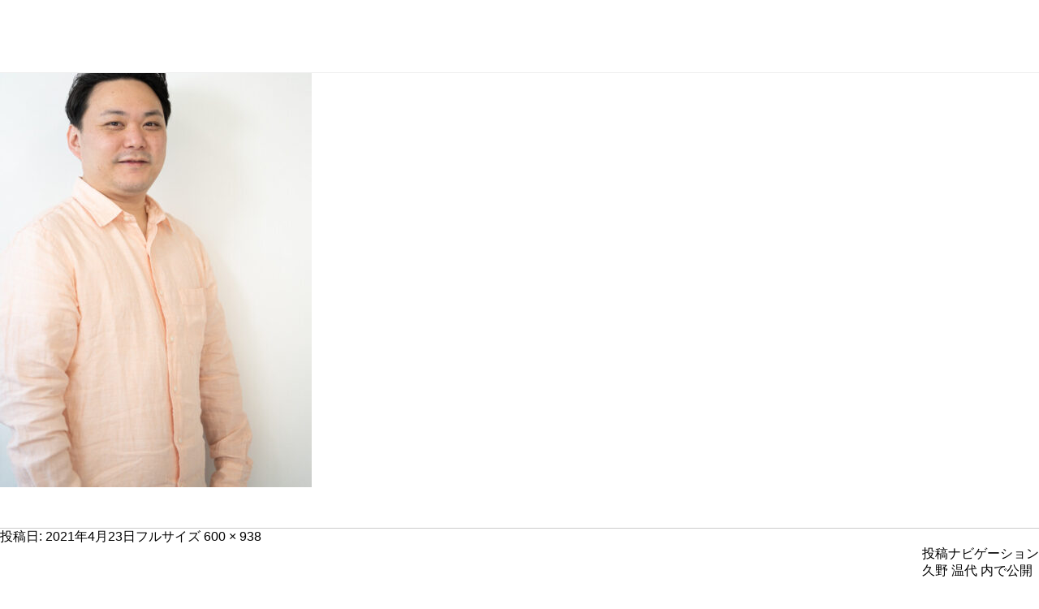

--- FILE ---
content_type: text/html; charset=UTF-8
request_url: https://www.blancohair.com/staff/4595.html/%E9%A9%A4%EF%BD%B4%E8%AD%9B%EF%BD%A8%E8%9B%9B%EF%BD%A5%E8%9C%BF%EF%BD%B8
body_size: 6110
content:
<!doctype html>
<html lang="ja">
<head>
<!-- Google Tag Manager -->
<script>(function(w,d,s,l,i){w[l]=w[l]||[];w[l].push({'gtm.start':
new Date().getTime(),event:'gtm.js'});var f=d.getElementsByTagName(s)[0],
j=d.createElement(s),dl=l!='dataLayer'?'&l='+l:'';j.async=true;j.src=
'https://www.googletagmanager.com/gtm.js?id='+i+dl;f.parentNode.insertBefore(j,f);
})(window,document,'script','dataLayer','GTM-T9RNQKX');</script>
<!-- End Google Tag Manager -->

<meta charset="utf-8">

<meta name="viewport" content="initial-scale=1" user-scalable="no">
<meta name="google-site-verification" content="L_ZFCSzT1DNX8PNUzFVitcgghgcUS8cEFnKJ8oNSYYY" />

<meta property="og:type" content="blog">
	

<meta property="og:image" content="https://www.blancohair.com/img/concept/concept_main2.png">	

<meta property="og:title" content="驤ｴ譛ｨ蛛･蜿ｸ｜南青山 表参道 名古屋 岐阜の美容室･美容院･ヘアサロン"	>
<meta property="og:url" content="https://www.blancohair.com/staff/4595.html/%E9%A9%A4%EF%BD%B4%E8%AD%9B%EF%BD%A8%E8%9B%9B%EF%BD%A5%E8%9C%BF%EF%BD%B8">	

<link rel="stylesheet" href="https://www.blancohair.com/css/reset.css">
<link rel="stylesheet" href="https://www.blancohair.com/css/common.css">
<link rel="stylesheet" href="https://www.blancohair.com/css/reserve.css">	
<link rel="stylesheet" href="https://www.blancohair.com/css/salon.css">	
	
	
 
<link rel="stylesheet" href="https://www.blancohair.com/css/info.css">

<link rel="stylesheet" type="text/css" href="https://cdn.jsdelivr.net/npm/slick-carousel@1.8.1/slick/slick.css">	
<link rel="stylesheet" href="https://www.blancohair.com/css/slick-theme.css">
<link rel="stylesheet" href="https://www.blancohair.com/css/colorbox.css">

<link rel="shortcut icon" href="https://www.blancohair.com/wp/wp-content/themes/blanco/img/favicon.ico" type="image/vnd.microsoft.icon">

<script src="https://ajax.googleapis.com/ajax/libs/jquery/3.4.1/jquery.min.js"></script>
	
<script src="https://www.blancohair.com/js/common.js"></script>
<script src="https://www.blancohair.com/js/index.js"></script>
<script src="https://www.blancohair.com/js/slick.min.js"></script>
<script src="https://www.blancohair.com/js/jquery.colorbox-min.js"></script>
<script src="https://www.blancohair.com/js/jquery.inview.js"></script>	
<!-- Google tag (gtag.js) -->
<script async src="https://www.googletagmanager.com/gtag/js?id=G-W7QM6VMW23"></script>
<script>
  window.dataLayer = window.dataLayer || [];
  function gtag(){dataLayer.push(arguments);}
  gtag('js', new Date());

  gtag('config', 'G-W7QM6VMW23');
  gtag('config', 'UA-21110319-3');
</script>	
<script src="https://www.blanco.co.jp/wp/wp-includes/js/wp-embed.min.js?ver=4.8.2"></script>

<script>
$(function(){
jQuery('head').append('<style type="text/css">#wrapper{display:none;}</style>');
jQuery( function( $ ) {
var timer = 300;
$('body').append('<div id="fade"></div>');
$(window).ready(function() {
$('#wrapper').css({display: 'block'});
setTimeout( function() {
$('#fade').fadeOut(timer,function(){
});
}, 500);
});
});


});

</script>
<link href='https://fonts.googleapis.com/css?family=Lato' rel='stylesheet' type='text/css'>
<link href='https://fonts.googleapis.com/css?family=Nunito' rel='stylesheet' type='text/css'>
<script>(function(html){html.className = html.className.replace(/\bno-js\b/,'js')})(document.documentElement);</script>
<title>驤ｴ譛ｨ蛛･蜿ｸ | 南青山 表参道 名古屋 岐阜の美容室･美容院･ヘアサロン</title>

		<!-- All in One SEO 4.7.9 - aioseo.com -->
	<meta name="robots" content="max-image-preview:large" />
	<meta name="author" content="blanco"/>
	<link rel="canonical" href="https://www.blancohair.com/staff/4595.html/%e9%a9%a4%ef%bd%b4%e8%ad%9b%ef%bd%a8%e8%9b%9b%ef%bd%a5%e8%9c%bf%ef%bd%b8" />
	<meta name="generator" content="All in One SEO (AIOSEO) 4.7.9" />
		<meta property="og:locale" content="ja_JP" />
		<meta property="og:site_name" content="南青山 表参道 名古屋 岐阜の美容室･美容院･ヘアサロン | 東京 名古屋 岐阜 の美容室･美容院･ヘアサロン。髪を傷めないフレームライトカットと色彩のスペシャリストのカラーリストによるカラーでがあなたの魅力を最大限に引き出す美容室･美容院･ヘアサロンです。" />
		<meta property="og:type" content="article" />
		<meta property="og:title" content="驤ｴ譛ｨ蛛･蜿ｸ | 南青山 表参道 名古屋 岐阜の美容室･美容院･ヘアサロン" />
		<meta property="og:url" content="https://www.blancohair.com/staff/4595.html/%e9%a9%a4%ef%bd%b4%e8%ad%9b%ef%bd%a8%e8%9b%9b%ef%bd%a5%e8%9c%bf%ef%bd%b8" />
		<meta property="article:published_time" content="2021-04-23T05:54:40+00:00" />
		<meta property="article:modified_time" content="2021-04-23T05:54:40+00:00" />
		<meta name="twitter:card" content="summary" />
		<meta name="twitter:title" content="驤ｴ譛ｨ蛛･蜿ｸ | 南青山 表参道 名古屋 岐阜の美容室･美容院･ヘアサロン" />
		<meta name="google" content="nositelinkssearchbox" />
		<script type="application/ld+json" class="aioseo-schema">
			{"@context":"https:\/\/schema.org","@graph":[{"@type":"BreadcrumbList","@id":"https:\/\/www.blancohair.com\/staff\/4595.html\/%e9%a9%a4%ef%bd%b4%e8%ad%9b%ef%bd%a8%e8%9b%9b%ef%bd%a5%e8%9c%bf%ef%bd%b8#breadcrumblist","itemListElement":[{"@type":"ListItem","@id":"https:\/\/www.blancohair.com\/#listItem","position":1,"name":"\u5bb6","item":"https:\/\/www.blancohair.com\/","nextItem":{"@type":"ListItem","@id":"https:\/\/www.blancohair.com\/staff\/4595.html\/%e9%a9%a4%ef%bd%b4%e8%ad%9b%ef%bd%a8%e8%9b%9b%ef%bd%a5%e8%9c%bf%ef%bd%b8#listItem","name":"\u9a64\uff74\u8b5b\uff68\u86db\uff65\u873f\uff78"}},{"@type":"ListItem","@id":"https:\/\/www.blancohair.com\/staff\/4595.html\/%e9%a9%a4%ef%bd%b4%e8%ad%9b%ef%bd%a8%e8%9b%9b%ef%bd%a5%e8%9c%bf%ef%bd%b8#listItem","position":2,"name":"\u9a64\uff74\u8b5b\uff68\u86db\uff65\u873f\uff78","previousItem":{"@type":"ListItem","@id":"https:\/\/www.blancohair.com\/#listItem","name":"\u5bb6"}}]},{"@type":"ItemPage","@id":"https:\/\/www.blancohair.com\/staff\/4595.html\/%e9%a9%a4%ef%bd%b4%e8%ad%9b%ef%bd%a8%e8%9b%9b%ef%bd%a5%e8%9c%bf%ef%bd%b8#itempage","url":"https:\/\/www.blancohair.com\/staff\/4595.html\/%e9%a9%a4%ef%bd%b4%e8%ad%9b%ef%bd%a8%e8%9b%9b%ef%bd%a5%e8%9c%bf%ef%bd%b8","name":"\u9a64\uff74\u8b5b\uff68\u86db\uff65\u873f\uff78 | \u5357\u9752\u5c71 \u8868\u53c2\u9053 \u540d\u53e4\u5c4b \u5c90\u961c\u306e\u7f8e\u5bb9\u5ba4\uff65\u7f8e\u5bb9\u9662\uff65\u30d8\u30a2\u30b5\u30ed\u30f3","inLanguage":"ja","isPartOf":{"@id":"https:\/\/www.blancohair.com\/#website"},"breadcrumb":{"@id":"https:\/\/www.blancohair.com\/staff\/4595.html\/%e9%a9%a4%ef%bd%b4%e8%ad%9b%ef%bd%a8%e8%9b%9b%ef%bd%a5%e8%9c%bf%ef%bd%b8#breadcrumblist"},"author":{"@id":"https:\/\/www.blancohair.com\/blog\/blanco#author"},"creator":{"@id":"https:\/\/www.blancohair.com\/blog\/blanco#author"},"datePublished":"2021-04-23T14:54:40+09:00","dateModified":"2021-04-23T14:54:40+09:00"},{"@type":"Organization","@id":"https:\/\/www.blancohair.com\/#organization","name":"\u5357\u9752\u5c71 \u8868\u53c2\u9053 \u540d\u53e4\u5c4b \u5c90\u961c\u306e\u7f8e\u5bb9\u5ba4\uff65\u7f8e\u5bb9\u9662\uff65\u30d8\u30a2\u30b5\u30ed\u30f3","description":"\u6771\u4eac \u540d\u53e4\u5c4b \u5c90\u961c \u306e\u7f8e\u5bb9\u5ba4\uff65\u7f8e\u5bb9\u9662\uff65\u30d8\u30a2\u30b5\u30ed\u30f3\u3002\u9aea\u3092\u50b7\u3081\u306a\u3044\u30d5\u30ec\u30fc\u30e0\u30e9\u30a4\u30c8\u30ab\u30c3\u30c8\u3068\u8272\u5f69\u306e\u30b9\u30da\u30b7\u30e3\u30ea\u30b9\u30c8\u306e\u30ab\u30e9\u30fc\u30ea\u30b9\u30c8\u306b\u3088\u308b\u30ab\u30e9\u30fc\u3067\u304c\u3042\u306a\u305f\u306e\u9b45\u529b\u3092\u6700\u5927\u9650\u306b\u5f15\u304d\u51fa\u3059\u7f8e\u5bb9\u5ba4\uff65\u7f8e\u5bb9\u9662\uff65\u30d8\u30a2\u30b5\u30ed\u30f3\u3067\u3059\u3002","url":"https:\/\/www.blancohair.com\/"},{"@type":"Person","@id":"https:\/\/www.blancohair.com\/blog\/blanco#author","url":"https:\/\/www.blancohair.com\/blog\/blanco","name":"blanco","image":{"@type":"ImageObject","@id":"https:\/\/www.blancohair.com\/staff\/4595.html\/%e9%a9%a4%ef%bd%b4%e8%ad%9b%ef%bd%a8%e8%9b%9b%ef%bd%a5%e8%9c%bf%ef%bd%b8#authorImage","url":"https:\/\/secure.gravatar.com\/avatar\/6621bffc81a2caf0a2a088b4399a9b34?s=96&d=mm&r=g","width":96,"height":96,"caption":"blanco"}},{"@type":"WebSite","@id":"https:\/\/www.blancohair.com\/#website","url":"https:\/\/www.blancohair.com\/","name":"\u5357\u9752\u5c71 \u8868\u53c2\u9053 \u540d\u53e4\u5c4b \u5c90\u961c\u306e\u7f8e\u5bb9\u5ba4\uff65\u7f8e\u5bb9\u9662\uff65\u30d8\u30a2\u30b5\u30ed\u30f3","description":"\u6771\u4eac \u540d\u53e4\u5c4b \u5c90\u961c \u306e\u7f8e\u5bb9\u5ba4\uff65\u7f8e\u5bb9\u9662\uff65\u30d8\u30a2\u30b5\u30ed\u30f3\u3002\u9aea\u3092\u50b7\u3081\u306a\u3044\u30d5\u30ec\u30fc\u30e0\u30e9\u30a4\u30c8\u30ab\u30c3\u30c8\u3068\u8272\u5f69\u306e\u30b9\u30da\u30b7\u30e3\u30ea\u30b9\u30c8\u306e\u30ab\u30e9\u30fc\u30ea\u30b9\u30c8\u306b\u3088\u308b\u30ab\u30e9\u30fc\u3067\u304c\u3042\u306a\u305f\u306e\u9b45\u529b\u3092\u6700\u5927\u9650\u306b\u5f15\u304d\u51fa\u3059\u7f8e\u5bb9\u5ba4\uff65\u7f8e\u5bb9\u9662\uff65\u30d8\u30a2\u30b5\u30ed\u30f3\u3067\u3059\u3002","inLanguage":"ja","publisher":{"@id":"https:\/\/www.blancohair.com\/#organization"}}]}
		</script>
		<!-- All in One SEO -->

<link rel='dns-prefetch' href='//fonts.googleapis.com' />
<link rel='dns-prefetch' href='//s.w.org' />
<link rel="alternate" type="application/rss+xml" title="南青山 表参道 名古屋 岐阜の美容室･美容院･ヘアサロン &raquo; フィード" href="https://www.blancohair.com/feed" />
<link rel="alternate" type="application/rss+xml" title="南青山 表参道 名古屋 岐阜の美容室･美容院･ヘアサロン &raquo; コメントフィード" href="https://www.blancohair.com/comments/feed" />
		<script type="text/javascript">
			window._wpemojiSettings = {"baseUrl":"https:\/\/s.w.org\/images\/core\/emoji\/12.0.0-1\/72x72\/","ext":".png","svgUrl":"https:\/\/s.w.org\/images\/core\/emoji\/12.0.0-1\/svg\/","svgExt":".svg","source":{"concatemoji":"https:\/\/www.blancohair.com\/wp\/wp-includes\/js\/wp-emoji-release.min.js?ver=5.3.20"}};
			!function(e,a,t){var n,r,o,i=a.createElement("canvas"),p=i.getContext&&i.getContext("2d");function s(e,t){var a=String.fromCharCode;p.clearRect(0,0,i.width,i.height),p.fillText(a.apply(this,e),0,0);e=i.toDataURL();return p.clearRect(0,0,i.width,i.height),p.fillText(a.apply(this,t),0,0),e===i.toDataURL()}function c(e){var t=a.createElement("script");t.src=e,t.defer=t.type="text/javascript",a.getElementsByTagName("head")[0].appendChild(t)}for(o=Array("flag","emoji"),t.supports={everything:!0,everythingExceptFlag:!0},r=0;r<o.length;r++)t.supports[o[r]]=function(e){if(!p||!p.fillText)return!1;switch(p.textBaseline="top",p.font="600 32px Arial",e){case"flag":return s([127987,65039,8205,9895,65039],[127987,65039,8203,9895,65039])?!1:!s([55356,56826,55356,56819],[55356,56826,8203,55356,56819])&&!s([55356,57332,56128,56423,56128,56418,56128,56421,56128,56430,56128,56423,56128,56447],[55356,57332,8203,56128,56423,8203,56128,56418,8203,56128,56421,8203,56128,56430,8203,56128,56423,8203,56128,56447]);case"emoji":return!s([55357,56424,55356,57342,8205,55358,56605,8205,55357,56424,55356,57340],[55357,56424,55356,57342,8203,55358,56605,8203,55357,56424,55356,57340])}return!1}(o[r]),t.supports.everything=t.supports.everything&&t.supports[o[r]],"flag"!==o[r]&&(t.supports.everythingExceptFlag=t.supports.everythingExceptFlag&&t.supports[o[r]]);t.supports.everythingExceptFlag=t.supports.everythingExceptFlag&&!t.supports.flag,t.DOMReady=!1,t.readyCallback=function(){t.DOMReady=!0},t.supports.everything||(n=function(){t.readyCallback()},a.addEventListener?(a.addEventListener("DOMContentLoaded",n,!1),e.addEventListener("load",n,!1)):(e.attachEvent("onload",n),a.attachEvent("onreadystatechange",function(){"complete"===a.readyState&&t.readyCallback()})),(n=t.source||{}).concatemoji?c(n.concatemoji):n.wpemoji&&n.twemoji&&(c(n.twemoji),c(n.wpemoji)))}(window,document,window._wpemojiSettings);
		</script>
		<style type="text/css">
img.wp-smiley,
img.emoji {
	display: inline !important;
	border: none !important;
	box-shadow: none !important;
	height: 1em !important;
	width: 1em !important;
	margin: 0 .07em !important;
	vertical-align: -0.1em !important;
	background: none !important;
	padding: 0 !important;
}
</style>
	<link rel='stylesheet' id='wp-block-library-css'  href='https://www.blancohair.com/wp/wp-includes/css/dist/block-library/style.min.css?ver=5.3.20' type='text/css' media='all' />
<link rel='stylesheet' id='toc-screen-css'  href='https://www.blancohair.com/wp/wp-content/plugins/table-of-contents-plus/screen.min.css?ver=2106' type='text/css' media='all' />
<link rel='stylesheet' id='twentyfifteen-fonts-css'  href='https://fonts.googleapis.com/css?family=Noto+Sans%3A400italic%2C700italic%2C400%2C700%7CNoto+Serif%3A400italic%2C700italic%2C400%2C700%7CInconsolata%3A400%2C700&#038;subset=latin%2Clatin-ext' type='text/css' media='all' />
<link rel='stylesheet' id='genericons-css'  href='https://www.blancohair.com/wp/wp-content/themes/blanco/genericons/genericons.css?ver=3.2' type='text/css' media='all' />
<link rel='stylesheet' id='twentyfifteen-style-css'  href='https://www.blancohair.com/wp/wp-content/themes/blanco/style.css?ver=5.3.20' type='text/css' media='all' />
<!--[if lt IE 9]>
<link rel='stylesheet' id='twentyfifteen-ie-css'  href='https://www.blancohair.com/wp/wp-content/themes/blanco/css/ie.css?ver=20141010' type='text/css' media='all' />
<![endif]-->
<!--[if lt IE 8]>
<link rel='stylesheet' id='twentyfifteen-ie7-css'  href='https://www.blancohair.com/wp/wp-content/themes/blanco/css/ie7.css?ver=20141010' type='text/css' media='all' />
<![endif]-->
<script type='text/javascript' src='https://www.blancohair.com/wp/wp-includes/js/jquery/jquery.js?ver=1.12.4-wp'></script>
<script type='text/javascript' src='https://www.blancohair.com/wp/wp-includes/js/jquery/jquery-migrate.min.js?ver=1.4.1'></script>
<script type='text/javascript' src='https://www.blancohair.com/wp/wp-content/themes/blanco/js/keyboard-image-navigation.js?ver=20141010'></script>
<link rel='https://api.w.org/' href='https://www.blancohair.com/wp-json/' />
<link rel="EditURI" type="application/rsd+xml" title="RSD" href="https://www.blancohair.com/wp/xmlrpc.php?rsd" />
<link rel="wlwmanifest" type="application/wlwmanifest+xml" href="https://www.blancohair.com/wp/wp-includes/wlwmanifest.xml" /> 
<meta name="generator" content="WordPress 5.3.20" />
<link rel='shortlink' href='https://www.blancohair.com/?p=13244' />
<link rel="alternate" type="application/json+oembed" href="https://www.blancohair.com/wp-json/oembed/1.0/embed?url=https%3A%2F%2Fwww.blancohair.com%2Fstaff%2F4595.html%2F%25e9%25a9%25a4%25ef%25bd%25b4%25e8%25ad%259b%25ef%25bd%25a8%25e8%259b%259b%25ef%25bd%25a5%25e8%259c%25bf%25ef%25bd%25b8" />
<link rel="alternate" type="text/xml+oembed" href="https://www.blancohair.com/wp-json/oembed/1.0/embed?url=https%3A%2F%2Fwww.blancohair.com%2Fstaff%2F4595.html%2F%25e9%25a9%25a4%25ef%25bd%25b4%25e8%25ad%259b%25ef%25bd%25a8%25e8%259b%259b%25ef%25bd%25a5%25e8%259c%25bf%25ef%25bd%25b8&#038;format=xml" />
<!-- Markup (JSON-LD) structured in schema.org ver.4.8.1 START -->
<script type="application/ld+json">
{
    "@context": "https://schema.org",
    "@type": "BreadcrumbList",
    "itemListElement": [
        {
            "@type": "ListItem",
            "position": 1,
            "item": {
                "@id": "https://www.blancohair.com",
                "name": "http://www.blancohair.com"
            }
        },
        {
            "@type": "ListItem",
            "position": 2,
            "item": {
                "@id": "https://www.blancohair.com/staff/4595.html",
                "name": "久野 温代"
            }
        },
        {
            "@type": "ListItem",
            "position": 3,
            "item": {
                "@id": "https://www.blancohair.com/staff/4595.html/%E9%A9%A4%EF%BD%B4%E8%AD%9B%EF%BD%A8%E8%9B%9B%EF%BD%A5%E8%9C%BF%EF%BD%B8",
                "name": "驤ｴ譛ｨ蛛･蜿ｸ"
            }
        }
    ]
}
</script>
<!-- Markup (JSON-LD) structured in schema.org END -->
<style type="text/css">.recentcomments a{display:inline !important;padding:0 !important;margin:0 !important;}</style>
	<div id="primary" class="content-area">
		<main id="main" class="site-main" role="main">

			
				<article id="post-13244" class="post-13244 attachment type-attachment status-inherit hentry">

					<nav id="image-navigation" class="navigation image-navigation">
						<div class="nav-links">
							<div class="nav-previous"><a href='https://www.blancohair.com/staff/4595.html/%e9%a9%a4%ef%bd%b4%e8%ad%9b%ef%bd%a8%e8%9b%9b%ef%bd%a5%e8%8d%b5%e3%83%bb'>前の画像</a></div><div class="nav-next"><a href='https://www.blancohair.com/staff/4595.html/%e9%ae%a8%e7%8e%96%e9%99%b8%e8%ad%9b%ef%bd%b1%e8%9e%9f%e3%83%bb'>次の画像</a></div>
						</div><!-- .nav-links -->
					</nav><!-- .image-navigation -->

					<header class="entry-header">
						<h1 class="entry-title">驤ｴ譛ｨ蛛･蜿ｸ</h1>					</header><!-- .entry-header -->

					<div class="entry-content">

						<div class="entry-attachment">
							<img width="384" height="600" src="https://www.blancohair.com/wp/wp-content/uploads/2018/07/驤ｴ譛ｨ蛛･蜿ｸ-384x600.jpg" class="attachment-large size-large" alt="" srcset="https://www.blancohair.com/wp/wp-content/uploads/2018/07/驤ｴ譛ｨ蛛･蜿ｸ-384x600.jpg 384w, https://www.blancohair.com/wp/wp-content/uploads/2018/07/驤ｴ譛ｨ蛛･蜿ｸ-192x300.jpg 192w, https://www.blancohair.com/wp/wp-content/uploads/2018/07/驤ｴ譛ｨ蛛･蜿ｸ.jpg 600w" sizes="(max-width: 384px) 100vw, 384px" />
							
						</div><!-- .entry-attachment -->

											</div><!-- .entry-content -->

					<footer class="entry-footer">
						<span class="posted-on"><span class="screen-reader-text">投稿日: </span><a href="https://www.blancohair.com/staff/4595.html/%e9%a9%a4%ef%bd%b4%e8%ad%9b%ef%bd%a8%e8%9b%9b%ef%bd%a5%e8%9c%bf%ef%bd%b8" rel="bookmark"><time class="entry-date published updated" datetime="2021-04-23T14:54:40+09:00">2021年4月23日</time></a></span><span class="full-size-link"><span class="screen-reader-text">フルサイズ </span><a href="https://www.blancohair.com/wp/wp-content/uploads/2018/07/驤ｴ譛ｨ蛛･蜿ｸ.jpg">600 &times; 938</a></span>											</footer><!-- .entry-footer -->

				</article><!-- #post-## -->

				
	<nav class="navigation post-navigation" role="navigation" aria-label="投稿">
		<h2 class="screen-reader-text">投稿ナビゲーション</h2>
		<div class="nav-links"><div class="nav-previous"><a href="https://www.blancohair.com/staff/4595.html" rel="prev"><span class="post-title">久野 温代</span> <span class="meta-nav">内で公開</span></a></div></div>
	</nav>
		</main><!-- .site-main -->
	</div><!-- .content-area -->

<div class="pagetop"><img src="https://www.blancohair.com/wp/wp-content/themes/blanco/img/pagetop.png"></div>

   <footer>

			<div class="footer_inner">

            

            <ul>

				<li>

                	<p>HOME MENU</p>
                	<dl><dt><a href="/">TOP</a></dt></dl>
                    <dl><dt><a href="/concept/">CONCEPT</a></dt></dl>
                    <dl><dt><a href="/info/">PICK UP</a></dt></dl>
                    <dl><dt><a href="/#saloninfo">SALON INFO</a></dt></dl>
                    <dl><dt><a href="/gallery/">GALLERY</a></dt></dl>
					<dl><dt><a href="https://appt.salondenet.jp/index.php?corpstr=samson&get=6a5e647258646c3627351f6362676b5c6957716d5b6f6733707269715e63" target="_blank">WEB予約</a></dt></dl>
                    <dl><dt><a href="/blog/">BLOG</a></dt></dl>
                </li>

                

                <li>
                	<p>TOKYO</p>
                	<dl><dt><a href="https://www.blancohair.com/salon/omotesando">BLANCO表参道</a></dt></dl>
                	<dl><dt><a href="https://www.blancohair.com/salon/aoyama">BLANCO青山</a></dt></dl>
                </li>

                

                <li>

                	<p>GIFU</p>
					<dl class="first"><dt><a href="https://www.blancohair.com/salon/tres-gifu">BLANCO tres 岐阜</a></dt></dl>
					<dl><dt><a href="https://www.blancohair.com/salon/tres">BLANCO tres 鏡島</a></dt></dl>
                	<dl><dt><a href="https://www.blancohair.com/salon/g-south">BLANCO G-South</a></dt></dl>
                    <dl><dt><a href="https://www.blancohair.com/salon/tres-motosu">BLANCO tres 本巣</a></dt></dl>
					<dl><dt><a href="https://www.blancohair.com/salon/tres-memorial">BLANCO tres メモリアル</a></dt></dl>

                </li>

                

				<li>
				<p>AICHI</p>
				<dl class="first"><dt><a href="https://www.blancohair.com/salon/nagoya-sakae">BLANCO名古屋栄</a></dt></dl>

				<p>FC</p>
				<dl class="first"><dt><a href="https://www.beparade.com/salon/blanco-tres-soshigaya/" target="_blank">BLANCO tres 祖師谷</a></dt></dl>
				<dl><dt><a href="https://www.beparade.com/salon/blanco-tres-karasuyama/" target="_blank">BLANCO tres 烏山</a></dt></dl>                  

				</li>

                               

                <li class="brand">
					<dl><dt><img src="https://www.blancohair.com/img/common/logo-2.png" alt="BLANCO"></dt><dd>東京 南青山、表参道、名古屋、岐阜の美容院･美容室･ヘアサロン<span>BLANCO（ブランコ）</span></dd></dl>
                	<ul class="brandlist">
                    	<li><a href="https://www.azura.jp/" target="_blank"><img src="https://www.blancohair.com/img/common/logo-3.png" alt="AZURA"></a></li>
                        <li><a href="https://www.samson-net.co.jp/delila/" target="_blank"><img src="https://www.blancohair.com/img/common/logo-5.png" alt="SAMSON&amp;DELILA"></a></li>
                     
                        <li><a href="https://www.samson-net.co.jp/" target="_blank"><img src="https://www.blancohair.com/img/common/logo-1.png" alt="SAMSON"></a></li>
                    </ul>
                </li>
            </ul>    
            </div>

    <p class="copyright">Copyright(c) BLANCO. All Rights Reserved.</p>
		</footer>
</body>
</html>

